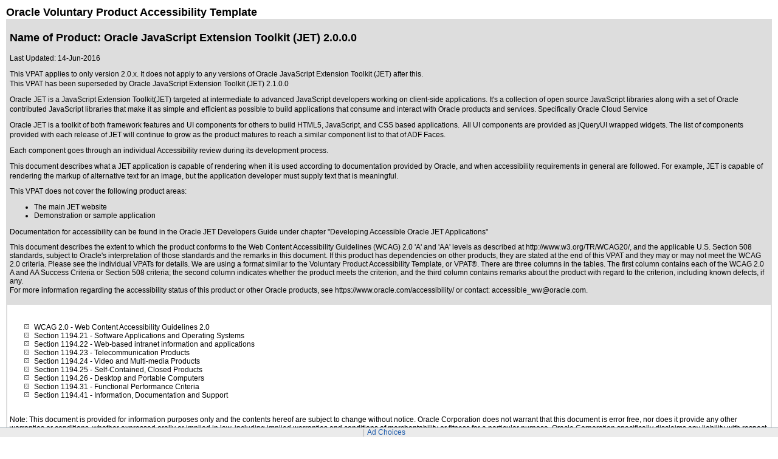

--- FILE ---
content_type: text/html
request_url: https://docs.oracle.com/en/corporate/accessibility/templates/t2-5681.html
body_size: 16898
content:




<!-- BEGIN:  oVPAT_C/Display -->






<!DOCTYPE html>

<html lang="en-US" class="no-js"><head>
<title>VPAT - t2-5681</title>
<!--DTM/Launch embed code - Header -->
<script src="//assets.adobedtm.com/6f37a0dc9cdbe818dc4979828b58b88e3f060ea4/satelliteLib-e598c5b61e39a10b402e048e87dd27b0f1cd2d4c.js"></script>


                              <script>window.ohcglobal || document.write('<script src="/en/dcommon/js/global.js">\x3C/script>')</script></head>
<body>
<div>
<div align="center"><link href="https://www.oracle.com/asset/web/css/ocom.css" rel="stylesheet" type="text/css" /> <div align="left"><div align="center"><div align="left"><div id="topofpage"><table width="100%" border="0" cellpadding="0" cellspacing="0"> <tbody><tr> <td valign="middle"><span class="topstoryhead"><a name="topofpage">Oracle Voluntary Product Accessibility Template</a></span></td> </tr> </tbody></table></div> <div><table width="100%" cellspacing="0" cellpadding="4" bordercolor="#dddddd" border="1" summary="" name="Introduction"> <tbody><tr valign="top" bgcolor="#dddddd"><td><h1 class="topstoryhead">Name of Product: Oracle JavaScript Extension Toolkit (JET) 2.0.0.0</h1> <p><span class="boldboldcopy">Last Updated:</span> <span class="boldcopy">14-Jun-2016</span></p> <p><span class="bodycopy">This VPAT applies to only version 2.0.x. It does not apply to any versions of Oracle JavaScript Extension Toolkit (JET) after this.<br /> </span> <span class="bodycopy"> This VPAT has been superseded by <a class="bodylink" href="t2-6071.html">Oracle JavaScript Extension Toolkit (JET) 2.1.0.0</a></span></p> <div class="bodycopy "><p>Oracle JET is a JavaScript Extension Toolkit(JET) targeted at intermediate to advanced JavaScript developers working on client-side applications. It's a collection of open source JavaScript libraries along with a set of Oracle contributed JavaScript libraries that make it as simple and efficient as possible to build applications that consume and interact with Oracle products and services. Specifically Oracle Cloud Service</p> <p>Oracle JET is a toolkit of both framework features and UI components for others to build HTML5, JavaScript, and CSS based applications. &nbsp;All UI components are provided as jQueryUI wrapped widgets. The list of components provided with each release of JET will continue to grow as the product matures to reach a similar component list to that of ADF Faces.</p> <p>Each component goes through an individual Accessibility review during its development process.&nbsp;</p> <p>This document describes what a JET application is capable of rendering when it is used according to documentation provided by Oracle, and when accessibility requirements in general are followed. For example, JET is capable of rendering the markup of alternative text for an image, but the application developer must supply text that is meaningful.</p></div> <div class="bodycopy ">This VPAT does not cover the following product areas:<br /><ul> <li>The main JET website</li> <li>Demonstration or sample application</li> </ul></div> <div class="bodycopy "><p>Documentation for accessibility can be found in the Oracle JET Developers Guide under chapter &quot;Developing Accessible Oracle JET Applications&quot;</p></div> <div>This document describes the extent to which the product conforms to the Web Content Accessibility Guidelines (WCAG) 2.0 'A' and 'AA' levels as described at <a href="http://www.w3.org/TR/WCAG20/">http://www.w3.org/TR/WCAG20/</a>, and the applicable <a class="resultspagelink" href="http://www.section508.gov/"> U.S. Section 508 standards</a>, subject to <a href="https://www.oracle.com/corporate/accessibility/templates/oracle-accessibility-program-173235.html">Oracle's interpretation of those standards</a> and the remarks in this document. If this product has dependencies on other products, they are stated at the end of this VPAT and they may or may not meet the WCAG 2.0 criteria. Please see the individual VPATs for details. We are using a format similar to the <a href="http://www.itic.org/policy/accessibility/">Voluntary Product Accessibility Template, or VPAT&reg;</a>. There are three columns in the tables. The first column contains each of the WCAG 2.0 A and AA Success Criteria or Section 508 criteria; the second column indicates whether the product meets the criterion, and the third column contains remarks about the product with regard to the criterion, including known defects, if any. <p><span class="bodycopy">For more information regarding the accessibility status of this product or other Oracle products, see <a href="https://www.oracle.com/accessibility/" class="bodylink">https://www.oracle.com/accessibility/</a> or contact: <a href="mailto:%20accessible_ww@oracle.com" class="bodylink">accessible_ww@oracle.com</a>.</span></p></div></td> </tr> <tr> <td valign="top" align="left" colspan="2"><p class="bodycopy">&nbsp;</p> <ul> <li style="list-style-image: url(&quot;https://www.oracle.com/a/ocom/img/079804.gif&quot;);"><a class="bodylink" href="#sWCAG"> WCAG 2.0</a> - Web Content Accessibility Guidelines 2.0</li> <li style="list-style-image: url(&quot;https://www.oracle.com/a/ocom/img/079804.gif&quot;);"><a class="bodylink" href="#s1194.21"> Section 1194.21</a> - Software Applications and Operating Systems</li> <li style="list-style-image: url(&quot;https://www.oracle.com/a/ocom/img/079804.gif&quot;);"><a class="bodylink" href="#s1194.22">Section 1194.22</a> - Web-based intranet information and applications</li> <li style="list-style-image: url(&quot;https://www.oracle.com/a/ocom/img/079804.gif&quot;);"><a class="bodylink" href="#s1194.23">Section 1194.23</a> - Telecommunication Products</li> <li style="list-style-image: url(&quot;https://www.oracle.com/a/ocom/img/079804.gif&quot;);"><a class="bodylink" href="#s1194.24">Section 1194.24</a> - Video and Multi-media Products</li> <li style="list-style-image: url(&quot;https://www.oracle.com/a/ocom/img/079804.gif&quot;);"><a class="bodylink" href="#s1194.25">Section 1194.25</a> - Self-Contained, Closed Products</li> <li style="list-style-image: url(&quot;https://www.oracle.com/a/ocom/img/079804.gif&quot;);"><a class="bodylink" href="#s1194.26">Section 1194.26</a> - Desktop and Portable Computers</li> <li style="list-style-image: url(&quot;https://www.oracle.com/a/ocom/img/079804.gif&quot;);"><a class="bodylink" href="#s1194.31">Section 1194.31</a> - Functional Performance Criteria</li> <li style="list-style-image: url(&quot;https://www.oracle.com/a/ocom/img/079804.gif&quot;);"><a class="bodylink" href="#s1194.41">Section 1194.41</a> - Information, Documentation and Support</li> </ul> <br />Note: This document is provided for information purposes only and the contents hereof are subject to change without notice. Oracle Corporation does not warrant that this document is error free, nor does it provide any other warranties or conditions, whether expressed orally or implied in law, including implied warranties and conditions of merchantability or fitness for a particular purpose. Oracle Corporation specifically disclaims any liability with respect to this document and no contractual obligations are formed either directly or indirectly by this document. Oracle further makes no representation concerning the ability of assistive technologies or other products to interoperate with Oracle products. This document addresses the named product(s) only and not prerequisite products for which Oracle supplies restricted use licenses.</td></tr> </tbody></table> <br /> <table cellspacing="0" cellpadding="4" bordercolor="#dddddd" border="1"> <caption class="parahead1" style="text-align:left;"><h3><em><a name="sWCAG"></a>Section WCAG Web Content Accessibility Guidelines</em></h3> </caption> <tbody><tr valign="top" align="left"> <th scope="col" class="boldbodycopy" bgcolor="#eeeeee" width="583"><div align="center">Criteria</div></th> <th scope="col" class="boldbodycopy" bgcolor="#eeeeee" width="190"><div align="center">Supporting Features</div></th><th scope="col" class="boldbodycopy" abbr="Remarks" bgcolor="#eeeeee" width="183"><div align="center">Remarks (e.g., definition, equivalent facilitation, scope of support provided)</div></th> </tr> <tr> <td width="583" scope="row"><strong>1.1.1 Non-text Content: </strong>All non-text content that is presented to the user has a text alternative that serves the equivalent purpose, except for the situations listed below. (Level A) <ul> <li><strong>Controls, Input: </strong>If non-text content is a control or accepts user input, then it has a name that describes its purpose. (Refer to Guideline 4.1 for additional requirements for controls and content that accepts user input.)</li> <li><strong>Time-Based Media: </strong>If non-text content is time-based media, then text alternatives at least provide descriptive identification of the non-text content. (Refer to Guideline 1.2 for additional requirements for media.)</li> <li><strong>Test: </strong>If non-text content is a test or exercise that would be invalid if presented in text, then text alternatives at least provide descriptive identification of the non-text content.</li> <li><strong>Sensory:</strong> If non-text content is primarily intended to create a specific sensory experience, then text alternatives at least provide descriptive identification of the non-text content.</li> <li><strong>CAPTCHA:</strong> If the purpose of non-text content is to confirm that content is being accessed by a person rather than a computer, then text alternatives that identify and describe the purpose of the non-text content are provided, and alternative forms of CAPTCHA using output modes for different types of sensory perception are provided to accommodate different disabilities.</li> <li><strong>Decoration, Formatting, Invisible:</strong> If non-text content is pure decoration, is used only for visual formatting, or is not presented to users, then it is implemented in a way that it can be ignored by assistive technology.</li> </ul></td> <td width="190">Product has been developed to conform to this standard subject to the remarks on the right.</td> <td width="183">The product was tested for: <ul> <li>Images that convey information have meaningful alternative text using ALT</li> <li>Images that are decorative are marked up using ALT=&rdquo;&rdquo; or CSS background images</li> <li>Controls have an associated name</li> <li>Non-text characters are not used or have meaningful alternative text</li> <li>CAPTCHAs are not used</li> </ul> &nbsp; The Data Visualization components are SVG base and use the WAI-ARIA application role instead of HTML elements. &nbsp; In the case of the Data Visualization components: &nbsp; The product was tested for: <ul> <li>Descriptive text about the content of the SVG element is provided via WAI-ARIA aria-label property in HTML code</li> <li>SVG sub elements that correspond to navigable data items within a component use of the WAI-ARIA img role</li> <li>Description of the structure of the component is provided via WAI-ARIA aria-label property in HTML code</li> </ul></td> </tr> <tr> <td width="583" scope="row"><strong class="sc-handle">1.2.1 Audio-only and Video-only (Prerecorded):</strong> For prerecorded audio-only and prerecorded video-only media, the following are true, except when the audio or video is a media alternative for text and is clearly labeled as such: (Level A) <ul><li><p><strong class="sc-handle">Prerecorded Audio-only: </strong>An alternative for time-based media is provided that presents equivalent information for prerecorded audio-only content.</p></li><li><p><strong class="sc-handle">Prerecorded Video-only: </strong>Either an alternative for time-based media or an audio track is provided that presents equivalent information for prerecorded video-only content.</p></li></ul></td> <td width="190">Product has been developed to conform to this standard subject to the remarks on the right.</td> <td width="183"><p>The product was tested for:</p> <ul> <li>No Pre-recorded audio-only or video-only content is being used</li> </ul></td> </tr> <tr> <td width="583" scope="row"><strong>1.2.2 Captions (Prerecorded):</strong> Captions are provided for all prerecorded audio content in synchronized media, except when the media is a media alternative for text and is clearly labeled as such. (Level A)</td> <td width="190">Product has been developed to conform to this standard subject to the remarks on the right.</td> <td width="183"><p>The product was tested for:</p> <ul> <li>No Pre-recorded video content is being used</li> </ul></td> </tr> <tr> <td width="583" scope="row"><strong>1.2.3 Audio Description or Media Alternative (Prerecorded): </strong>An alternative for time-based media or audio description of the prerecorded video content is provided for synchronized media, except when the media is a media alternative for text and is clearly labeled as such. (Level A)</td> <td width="190">Product has been developed to conform to this standard subject to the remarks on the right.</td> <td width="183"><p>The product was tested for:</p> <ul> <li>No pre-recorded video is being used</li> </ul></td> </tr> <tr> <td width="583" scope="row"><strong>1.2.4 Captions (Live):</strong> Captions are provided for all live audio content in synchronized media. (Level AA)</td> <td width="190">Product has been developed to conform to this standard subject to the remarks on the right.</td> <td width="183"><p>The product was tested for:</p> <ul> <li>No live audio content in video is being used</li> </ul></td> </tr> <tr> <td width="583" scope="row"><strong>1.2.5 Audio Description (Prerecorded):</strong> Audio description is provided for all prerecorded video content in synchronized media. (Level AA)</td> <td width="190">Product has been developed to conform to this standard subject to the remarks on the right.</td> <td width="183"><p>The product was tested for:</p> <ul> <li>No pre-recorded video is being used</li> </ul></td> </tr> <tr> <td width="583" scope="row"><strong>1.3.1 Info and Relationships:</strong> Information, structure, and relationships conveyed through presentation can be programmatically determined or are available in text. (Level A)</td> <td width="190">Product has been developed to conform to this standard subject to the remarks on the right.</td> <td width="183">The product was tested for: <ul> <li>User interface component labels are associated with the fields they are labeling</li> <li>Headings are encoded with HTML heading tags</li> <li>List markup is used for marking up lists</li> <li>Table markup is used for marking up data tables, including row and column headers and table captions/summaries where appropriate</li> <li>Layout tables use appropriate markup</li> <li>Style sheets are used only to change the layout and presentation on the screen</li> <li>info and relationship information is provided via wai-aria attributes in HTML code</li> </ul> <p>The ojDataGrid and Data Visualization components use the WAI-ARIA application role instead of HTML table or other HTML elements.</p> <p>In the case of the ojDataGrid component:</p> <p>The product was tested for:</p> <ul> <li>Descriptive text about the content of the data grid is provided via WAI-ARIA aria-label property in HTML code</li> <li>Description of the structure of the data grid is provided via WAI-ARIA aria-describedby property in HTML code</li> <li>Row and column headers are identified via WAI-ARIA aria-labelledby property in HTML code</li> <li>Data cells are associated with the appropriate headers via WAI-ARIA aria-labelledby property in HTML code</li> <li>Description about the action performed on the data grid is provided via WAI-ARIA status role and alert role in the HTML code</li> </ul> <p>In the case of the Data Visualization components:</p> <p>The product was tested for:</p> <ul> <li>Descriptive text about the content of the SVG element is provided via WAI-ARIA aria-label property in HTML code</li> <li>SVG sub elements that correspond to navigable data items within a component use of the WAI-ARIA img role</li> <li>Description of the structure of the component is provided via WAI-ARIA aria-label property in HTML code</li> </ul> <p>BUG 21784789: Tables in product documentation are missing row headers.</p></td> </tr> <tr> <td width="583" scope="row"><strong>1.3.2 Meaningful Sequence:</strong> When the sequence in which content is presented affects its meaning, a correct reading sequence can be programmatically determined. (Level A)</td> <td width="190">Product has been developed to conform to this standard subject to the remarks on the right.</td> <td width="183"><p>The product was tested for:</p> <ul> <li>The sequence of elements in the DOM matches a logical reading sequence</li> </ul></td> </tr> <tr> <td width="583" scope="row"><strong>1.3.3 Sensory Characteristics:</strong> Instructions provided for understanding and operating content do not rely solely on sensory characteristics of components such as shape, size, visual location, orientation, or sound. (Level A)<br /> <em>Note:</em> For requirements related to color, refer to Guideline 1.4.</td> <td width="190">Product has been developed to conform to this standard subject to the remarks on the right.</td> <td width="183">The product was tested for: <ul> <li>Instructions provided do not refer to things solely based on their sensory characteristics such as shape, size, visual location, orientation, color, or sound</li> <li>Instructions provided which refer to graphics included a reference to the text alternative of the graphic</li> </ul></td> </tr> <tr> <td width="583" scope="row"><strong>1.4.1 Use of Color:</strong> Color is not used as the only visual means of conveying information, indicating an action, prompting a response, or distinguishing a visual element. (Level A)<br /> <em>Note:</em> This success criterion addresses color perception specifically. Other forms of perception are covered in Guideline 1.3 including programmatic access to color and other visual presentation coding.</td> <td width="190">Product has been developed to conform to this standard subject to the remarks on the right.</td> <td width="183">The product was tested for: <ul> <li>Information conveyed by color is available in alternative formats, such as shape, text, font weight</li> <li>Information conveyed by color has a contrast ratio of at least 3:1</li> </ul> &nbsp;</td> </tr> <tr> <td width="583" scope="row"><strong>1.4.2 Audio Control:</strong> If any audio on a Web page plays automatically for more than 3 seconds, either a mechanism is available to pause or stop the audio, or a mechanism is available to control audio volume independently from the overall system volume level. (Level A)<br /> <em>Note:</em> Since any content that does not meet this success criterion can interfere with a user's ability to use the whole page, all content on the Web page (whether or not it is used to meet other success criteria) must meet this success criterion. See Conformance Requirement 5: Non-Interference.</td> <td width="190">Product has been developed to conform to this standard subject to the remarks on the right.</td> <td width="183"><p>The product was tested for:</p> <ul> <li>No automatically playing audio is used</li> </ul></td> </tr> <tr> <td width="583" scope="row"><strong>1.4.3 Contrast (Minimum):</strong> The visual presentation of text and images of text has a contrast ratio of at least 4.5:1, except for the following: (Level AA)<br /> <ul> <li><strong>Large Text:</strong> Large-scale text and images of large-scale text have a contrast ratio of at least 3:1;</li> <li><strong>Incidental:</strong> Text or images of text that are part of an inactive user interface component, that are pure decoration, that are not visible to anyone, or that are part of a picture that contains significant other visual content, have no contrast requirement.</li> <li><strong>Logotypes:</strong> Text that is part of a logo or brand name has no minimum contrast requirement.</li> </ul></td> <td width="190">Product has been developed to conform to this standard subject to the remarks on the right.</td> <td width="183">The product was tested for: <ul> <li>Large-scale text and images of large-scale text have a contrast ratio of at least 3:1</li> <li>Other text and images of text have a contrast ratio of at least 4.5:1</li> </ul></td> </tr> <tr> <td width="583" scope="row"><strong>1.4.4 Resize text:</strong> Except for captions and images of text, text can be resized without assistive technology up to 200 percent without loss of content or functionality. (Level AA)</td> <td width="190">Product has been developed to conform to this standard subject to the remarks on the right.</td> <td width="183">The product was tested for: <ul> <li>Text can be resized up to 200% without loss of content or functionality</li> </ul> &nbsp;</td> </tr> <tr> <td width="583" scope="row"><strong>1.4.5 Images of Text:</strong> If the technologies being used can achieve the visual presentation, text is used to convey information rather than images of text except for the following: (Level AA) <ul> <li><strong>Customizable:</strong> The image of text can be visually customized to the user's requirements;</li> <li><strong>Essential:</strong> A particular presentation of text is essential to the information being conveyed.</li> </ul> <em>Note:</em> Logotypes (text that is part of a logo or brand name) are considered essential.</td> <td width="190">Product has been developed to conform to this standard subject to the remarks on the right.</td> <td width="183">The product was tested for: <ul> <li>Images of text are only used when the technology can't create the desired visual presentation, the image can be customized or the particular image is essential</li> <li>Images of text are not used</li> </ul></td> </tr> <tr> <td width="583" scope="row"><strong>2.1.1 Keyboard:</strong> All functionality of the content is operable through a keyboard interface without requiring specific timings for individual keystrokes, except where the underlying function requires input that depends on the path of the user's movement and not just the endpoints. (Level A)<br /> <em>Note 1:</em> This exception relates to the underlying function, not the input technique. For example, if using handwriting to enter text, the input technique (handwriting) requires path-dependent input but the underlying function (text input) does not. <br /> <em>Note 2:</em> This does not forbid and should not discourage providing mouse input or other input methods in addition to keyboard operation.</td> <td width="190">Product has been developed to conform to this standard subject to the remarks on the right.</td> <td width="183"><p>The product was tested for:</p> <ul> <li>Ability to perform functions from the keyboard only, and without requiring specific timings for individual keystrokes</li> <li>Proper operation of unique keystrokes and access keys, including those listed in the product documentation</li> <li>The ability to use the product with OS keyboard aids: StickyKeys and FilterKeys (feature names may be different on different platforms)</li> </ul></td> </tr> <tr> <td width="583" scope="row"><strong>2.1.2 No Keyboard Trap:</strong> If keyboard focus can be moved to a component of the page using a keyboard interface, then focus can be moved away from that component using only a keyboard interface, and, if it requires more than unmodified arrow or tab keys or other standard exit methods, the user is advised of the method for moving focus away. (Level A)<br /> <em>Note:</em> Since any content that does not meet this success criterion can interfere with a user's ability to use the whole page, all content on the Web page (whether it is used to meet other success criteria or not) must meet this success criterion. See Conformance Requirement 5: Non-Interference.</td> <td width="190">Product has been developed to conform to this standard subject to the remarks on the right.</td> <td width="183"><p>The product was tested for:</p> <ul> <li>Movement of focus through each control only using the keyboard, with no &quot;keyboard trap&quot; that prevents focus from moving away from any control</li> </ul></td> </tr> <tr> <td width="583" scope="row"><strong>2.2.1 Timing Adjustable:</strong> For each time limit that is set by the content, at least one of the following is true: (Level A)<br /> <ul> <li><strong>Turn off:</strong> The user is allowed to turn off the time limit before encountering it; or</li> <li><strong>Adjust:</strong> The user is allowed to adjust the time limit before encountering it over a wide range that is at least ten times the length of the default setting; or</li> <li><strong>Extend:</strong> The user is warned before time expires and given at least 20 seconds to extend the time limit with a simple action (for example, &quot;press the space bar&quot;), and the user is allowed to extend the time limit at least ten times; or</li> <li><strong>Real-time Exception:</strong> The time limit is a required part of a real-time event (for example, an auction), and no alternative to the time limit is possible; or</li> <li><strong>Essential Exception:</strong> The time limit is essential and extending it would invalidate the activity; or</li> <li><strong>20 Hour Exception:</strong> The time limit is longer than 20 hours.</li> </ul> <em>Note:</em> This success criterion helps ensure that users can complete tasks without unexpected changes in content or context that are a result of a time limit. This success criterion should be considered in conjunction with Success Criterion 3.2.1, which puts limits on changes of content or context as a result of user action.</td> <td width="190">Product has been developed to conform to this standard subject to the remarks on the right.</td> <td width="183"><p>The product was tested for:</p> <ul> <li>Time limits are not used</li> </ul> <p>&nbsp;</p></td> </tr> <tr> <td width="583" scope="row"><strong>2.2.2 Pause, Stop, Hide:</strong> For moving, blinking, scrolling, or auto-updating information, all of the following are true: (Level A)<br /> <ul> <li><strong>Moving, blinking, scrolling:</strong> For any moving, blinking or scrolling information that (1) starts automatically, (2) lasts more than five seconds, and (3) is presented in parallel with other content, there is a mechanism for the user to pause, stop, or hide it unless the movement, blinking, or scrolling is part of an activity where it is essential; and</li> <li><strong>Auto-updating:</strong> For any auto-updating information that (1) starts automatically and (2) is presented in parallel with other content, there is a mechanism for the user to pause, stop, or hide it or to control the frequency of the update unless the auto-updating is part of an activity where it is essential.</li> </ul> <em>Note 1:</em> For requirements related to flickering or flashing content, refer to Guideline 2.3. <br /> <em>Note 2:</em> Since any content that does not meet this success criterion can interfere with a user's ability to use the whole page, all content on the Web page (whether it is used to meet other success criteria or not) must meet this success criterion. See Conformance Requirement 5: Non-Interference. <br /> <em>Note 3:</em> Content that is updated periodically by software or that is streamed to the user agent is not required to preserve or present information that is generated or received between the initiation of the pause and resuming presentation, as this may not be technically possible, and in many situations could be misleading to do so. <br /> <em>Note 4:</em> An animation that occurs as part of a preload phase or similar situation can be considered essential if interaction cannot occur during that phase for all users and if not indicating progress could confuse users or cause them to think that content was frozen or broken.</td> <td width="190">Product has been developed to conform to this standard subject to the remarks on the right.</td> <td width="183">The product was tested for: <ul> <li>There is no moving, blinking or scrolling content</li> </ul></td> </tr> <tr> <td width="583" scope="row"><strong>2.3.1 Three Flashes or Below Threshold:</strong> Web pages do not contain anything that flashes more than three times in any one second period, or the flash is below the general flash and red flash thresholds. (Level A)<br /> <em>Note:</em> Since any content that does not meet this success criterion can interfere with a user's ability to use the whole page, all content on the Web page (whether it is used to meet other success criteria or not) must meet this success criterion. See Conformance Requirement 5: Non-Interference.</td> <td width="190">Product has been developed to conform to this standard subject to the remarks on the right.</td> <td width="183">The product was tested for: <ul> <li>No portion of the screen flickers or flashes with a frequency between 2 Hz and 55 Hz</li> </ul></td> </tr> <tr> <td width="583" scope="row"><strong>2.4.1 Bypass Blocks:</strong> A mechanism is available to bypass blocks of content that are repeated on multiple Web pages. (Level A)</td> <td width="190">Product has been developed to conform to this standard subject to the remarks on the right.</td> <td width="183"><p>This framework does not provide complete web pages, therefore this guideline does not apply.</p> <p>Bug 23520655 - Missing mechanism to skip repetitive header blocks on multiple Web pages in product documentation.</p></td> </tr> <tr> <td width="583" scope="row"><strong>2.4.2 Page Titled:</strong> Web pages have titles that describe topic or purpose. (Level A)</td> <td width="190">Product has been developed to conform to this standard subject to the remarks on the right.</td> <td width="183"><p>This framework does not provide complete web pages, therefore this guideline does not apply.</p></td> </tr> <tr> <td width="583" scope="row"><strong>2.4.3 Focus Order:</strong> If a Web page can be navigated sequentially and the navigation sequences affect meaning or operation, focusable components receive focus in an order that preserves meaning and operability. (Level A)</td> <td width="190">Product has been developed to conform to this standard subject to the remarks on the right.</td> <td width="183"><p>This framework does not provide complete web pages. However for the individual components provided by the framework that have flow,</p> <p>The product was tested for:</p> <ul> <li>Logical movement through the focusable components using only the keyboard, in an order that follows a meaningful sequence</li> </ul></td> </tr> <tr> <td width="583" scope="row"><strong>2.4.4 Link Purpose (In Context):</strong> The purpose of each link can be determined from the link text alone or from the link text together with its programmatically determined link context, except where the purpose of the link would be ambiguous to users in general. (Level A)</td> <td width="190">Product has been developed to conform to this standard subject to the remarks on the right.</td> <td width="183">The product was tested for: <ul> <li>The text of links and their surrounding paragraph, list, table cell (with marked up table headers), or preceding heading is sufficient to describe their purpose</li> </ul></td> </tr> <tr> <td width="583" scope="row"><strong>2.4.5 Multiple Ways:</strong> More than one way is available to locate a Web page within a set of Web pages except where the Web Page is the result of, or a step in, a process. (Level AA)</td> <td width="190">Product has been developed to conform to this standard subject to the remarks on the right.</td> <td width="183"><p>Framework does not provide complete web pages, therefore this guideline does not apply.</p></td> </tr> <tr> <td width="583" scope="row"><strong>2.4.6 Headings and Labels:</strong> Headings and labels describe topic or purpose. (Level AA)</td> <td width="190">Product has been developed to conform to this standard subject to the remarks on the right.</td> <td width="183">The product was tested for: <ul> <li>Headers describe the topic or purpose of the content below them</li> <li>Labels describe the purpose of the associated field</li> </ul> <p>&nbsp;</p></td> </tr> <tr> <td width="583" scope="row"><strong>2.4.7 Focus Visible:</strong> Any keyboard operable user interface has a mode of operation where the keyboard focus indicator is visible. (Level AA)</td> <td width="190">Product has been developed to conform to this standard subject to the remarks on the right.</td> <td width="183">The product was tested for: <ul> <li>Visual indication of the location of the focus</li> </ul></td> </tr> <tr> <td width="583" scope="row"><strong>3.1.1 Language of Page:</strong> The default human language of each Web page can be programmatically determined. (Level A)</td> <td width="190">Product has been developed to conform to this standard subject to the remarks on the right.</td> <td width="183">Framework does not provide complete web pages, however the individual components provided by the framework were tested to meet this guideline. &nbsp; The product was tested for: <ul> <li>Properly set&nbsp;<strong>lang</strong>&nbsp;attribute for each page</li> </ul></td> </tr> <tr> <td width="583" scope="row"><strong>3.1.2 Language of Parts:</strong> The human language of each passage or phrase in the content can be programmatically determined except for proper names, technical terms, words of indeterminate language, and words or phrases that have become part of the vernacular of the immediately surrounding text. (Level AA)</td> <td width="190">Product has been developed to conform to this standard subject to the remarks on the right.</td> <td width="183">The product was tested for: <ul> <li>Proper use of&nbsp;<strong>lang</strong>&nbsp;attribute for text passages that are in a different language than that of the page</li> </ul></td> </tr> <tr> <td width="583" scope="row"><strong>3.2.1 On Focus:</strong> When any component receives focus, it does not initiate a change of context. (Level A)</td> <td width="190">Product has been developed to conform to this standard subject to the remarks on the right.</td> <td width="183">The product was tested for: <ul> <li>When an element receives focus, it does not result in a substantial change to the page, an additional change of keyboard focus, or the spawning of a pop-up window</li> </ul></td> </tr> <tr> <td width="583" scope="row"><strong>3.2.2 On Input:</strong> Changing the setting of any user interface component does not automatically cause a change of context unless the user has been advised of the behavior before using the component. (Level A)</td> <td width="190">Product has been developed to conform to this standard subject to the remarks on the right.</td> <td width="183">The product was tested for: <ul> <li>In circumstances where changing the value of the components causes a substantial change to the page, an additional change of keyboard focus, or the spawning of a pop-up window, warning is given prior to the user interacting with those user-interface components</li> </ul></td> </tr> <tr> <td width="583" scope="row"><strong>3.2.3 Consistent Navigation:</strong> Navigational mechanisms that are repeated on multiple Web pages within a set of Web pages occur in the same relative order each time they are repeated, unless a change is initiated by the user. (Level AA)</td> <td width="190">Product has been developed to conform to this standard subject to the remarks on the right.</td> <td width="183">Framework does not provide complete web pages, therefore this guideline does not apply.</td> </tr> <tr> <td width="583" scope="row"><strong>3.2.4 Consistent Identification:</strong> Components that have the same functionality within a set of Web pages are identified consistently. (Level AA)</td> <td width="190">Product has been developed to conform to this standard subject to the remarks on the right.</td> <td width="183">The product was tested for: <ul> <li>Images and controls are used and identified consistently throughout the product</li> </ul></td> </tr> <tr> <td width="583" scope="row"><strong>3.3.1 Error Identification:</strong> If an input error is automatically detected, the item that is in error is identified and the error is described to the user in text. (Level A)</td> <td width="190">Product has been developed to conform to this standard subject to the remarks on the right.</td> <td width="183">The product was tested for: <ul> <li>When input errors are detected, they are described to the user in text, including identifying the item where the error occurred</li> </ul></td> </tr> <tr> <td width="583" scope="row"><strong>3.3.2 Labels or Instructions:</strong> Labels or instructions are provided when content requires user input. (Level A)</td> <td width="190">Product has been developed to conform to this standard subject to the remarks on the right.</td> <td width="183">The product was tested for: <ul> <li>Labels or instructions are provided when the product requires user input</li> </ul></td> </tr> <tr> <td width="583" scope="row"><strong>3.3.3 Error Suggestion:</strong> If an input error is automatically detected and suggestions for correction are known, then the suggestions are provided to the user, unless it would jeopardize the security or purpose of the content. (Level AA)</td> <td width="190">Product has been developed to conform to this standard subject to the remarks on the right.</td> <td width="183">The product was tested for: <ul> <li>Where suggestions for fixing an input error are known, they are provided to the user</li> </ul></td> </tr> <tr> <td width="583" scope="row"><strong>3.3.4 Error Prevention (Legal, Financial, Data):</strong> For Web pages that cause legal commitments or financial transactions for the user to occur, that modify or delete user-controllable data in data storage systems, or that submit user test responses, at least one of the following is true: (Level AA)<br /> <ol> <li><strong>Reversible:</strong> Submissions are reversible.</li> <li><strong>Checked:</strong> Data entered by the user is checked for input errors and the user is provided an opportunity to correct them.</li> <li><strong>Confirmed:</strong> A mechanism is available for reviewing, confirming, and correcting information before finalizing the submission.</li> </ol></td> <td width="190">Product has been developed to conform to this standard subject to the remarks on the right.</td> <td width="183">The product was tested for: <ul> <li>Data can be reviewed, corrected, and confirmed by the user before they are finalized</li> </ul></td> </tr> <tr> <td width="583" scope="row"><strong>4.1.1 Parsing:</strong> In content implemented using markup languages, elements have complete start and end tags, elements are nested according to their specifications, elements do not contain duplicate attributes, and any IDs are unique, except where the specifications allow these features. (Level A)<br /> <em>Note:</em> Start and end tags that are missing a critical character in their formation, such as a closing angle bracket or a mismatched attribute value quotation mark are not complete.</td> <td width="190">Product has been developed to conform to this standard subject to the remarks on the right.</td> <td width="183">The product was tested for: <ul> <li>Elements in HTML content have complete start and end tags, are properly nested, do not contain duplicate attributes, and have unique IDs</li> <li>HTML code validates to the HTML specification</li> </ul></td> </tr> <tr> <td width="583" scope="row"><strong>4.1.2 Name, Role, Value:</strong> For all user interface components (including but not limited to: form elements, links and components generated by scripts), the name and role can be programmatically determined; states, properties, and values that can be set by the user can be programmatically set; and notification of changes to these items is available to user agents, including assistive technologies. (Level A)<br /> <em>Note:</em> This success criterion is primarily for Web authors who develop or script their own user interface components. For example, standard HTML controls already meet this success criterion when used according to specification.</td> <td width="190">Product has been developed to conform to this standard subject to the remarks on the right.</td> <td width="183">The product was tested for: <ul> <li>HTML controls have a programmatically associated name, derived from the appropriate HTML elements and attributes including LABEL, TITLE, SUMMARY, CAPTION, etc.</li> <li>Additional state information is programmatically exposed for HTML controls, such as whether a field is &lsquo;required&rsquo;.</li> <li>Custom controls have appropriate roles specified using the role attribute</li> <li>Custom controls have appropriate state and property information conveyed using the relevant WAI-ARIA or HTML5 attributes</li> <li>Custom controls have a meaningful programatically exposed name</li> </ul></td> </tr> </tbody></table> <p><a class="bodylink" href="#topofpage">back to top</a><br />&nbsp;</p> <table cellspacing="0" cellpadding="4" bordercolor="#dddddd" border="1"> <caption class="parahead1" style="text-align:left;"><h3><em><a name="s1194.21"></a>Section 1194.21 Software Applications and Operating Systems</em></h3> </caption> <tbody><tr valign="top" align="left"> <th scope="col" class="boldbodycopy" bgcolor="#eeeeee" width="583"><div align="center">Criteria</div></th> <th scope="col" class="boldbodycopy" bgcolor="#eeeeee" width="190"><div align="center">Supporting Features</div></th><th scope="col" class="boldbodycopy" abbr="Remarks" bgcolor="#eeeeee" width="183"><div align="center">Remarks (e.g., definition, equivalent facilitation, scope of support provided)</div></th> </tr> <tr> <td width="583" scope="row"><a name="q2101"></a><strong>1194.21(a)</strong> When software is designed to run on a system that has a keyboard, product functions shall be executable from a keyboard where the function itself or the result of performing a function can be discerned textually.</td> <td width="190">Product has been developed to conform to this standard subject to the remarks on the right.</td> <td width="183"><p>The product was tested for:</p> <ul> <li>Ability to perform functions from the keyboard only, and without requiring specific timings for individual keystrokes</li> <li>Proper operation of unique keystrokes and access keys, including those listed in the product documentation</li> <li>The ability to use the product with OS keyboard aids: StickyKeys and FilterKeys (feature names may be different on different platforms)</li> </ul></td> </tr> <tr> <td width="583" scope="row"><a name="q2102"></a><strong>1194.21(b)</strong> Applications shall not disrupt or disable activated features of other products that are identified as accessibility features, where those features are developed and documented according to industry standards. Applications also shall not disrupt or disable activated features of any operating system that are identified as accessibility features where the application programming interface for those accessibility features has been documented by the manufacturer of the operating system and is available to the product developer.</td> <td width="190">Product has been developed to conform to this standard subject to the remarks on the right.</td> <td width="183"><p>The product was tested for:</p> <ul> <li>Ability to perform functions from the keyboard only, and without requiring specific timings for individual keystrokes</li> <li>Proper operation of unique keystrokes and access keys, including those listed in the product documentation</li> <li>The ability to use the product with OS keyboard aids: StickyKeys and FilterKeys (feature names may be different on different platforms)</li> </ul></td> </tr> <tr> <td width="583" scope="row"><a name="q2103"></a><strong>1194.21(c)</strong> A well-defined on-screen indication of the current focus shall be provided that moves among interactive interface elements as the input focus changes. The focus shall be programmatically exposed so that assistive technology can track focus and focus changes.</td> <td width="190">Product has been developed to conform to this standard subject to the remarks on the right.</td> <td width="183">The product was tested for: <ul> <li>Visual indication of the location of the focus</li> <li>HTML controls have a programmatically associated name, derived from the appropriate HTML elements and attributes including LABEL, TITLE, SUMMARY, CAPTION, etc.</li> <li>Additional state information is programmatically exposed for HTML controls, such as whether a field is &lsquo;required&rsquo;.</li> <li>Custom controls have appropriate roles specified using the role attribute</li> <li>Custom controls have appropriate state and property information conveyed using the relevant WAI-ARIA or HTML5 attributes</li> <li>Custom controls have a meaningful programatically exposed name</li> </ul></td> </tr> <tr> <td width="583" scope="row"><a name="q2104"></a><strong>1194.21(d)</strong> Sufficient information about a user interface element including the identity, operation and state of the element shall be available to assistive technology. When an image represents a program element, the information conveyed by the image must also be available in text.</td> <td width="190">Product has been developed to conform to this standard subject to the remarks on the right.</td> <td width="183">The product was tested for: <ul> <li>HTML controls have a programmatically associated name, derived from the appropriate HTML elements and attributes including LABEL, TITLE, SUMMARY, CAPTION, etc.</li> <li>Additional state information is programmatically exposed for HTML controls, such as whether a field is &lsquo;required&rsquo;.</li> <li>Custom controls have appropriate roles specified using the role attribute</li> <li>Custom controls have appropriate state and property information conveyed using the relevant WAI-ARIA or HTML5 attributes</li> <li>Custom controls have a meaningful programmatically exposed name</li> <li>Images that convey information have meaningful alternative text using ALT</li> <li>Images that are decorative are marked up using ALT=&rdquo;&rdquo; or CSS background images</li> <li>Controls have an associated name</li> <li>Non-text characters are not used or have meaningful alternative text</li> <li>CAPTCHAs are not used</li> </ul> &nbsp; The Data Visualization components are SVG base and use the WAI-ARIA application role instead of HTML elements. &nbsp; In the case of the Data Visualization components: &nbsp; The product was tested for: <ul> <li>Descriptive text about the content of the SVG element is provided via WAI-ARIA aria-label property in HTML code</li> <li>SVG sub elements that correspond to navigable data items within a component use of the WAI-ARIA img role</li> <li>Description of the structure of the component is provided via WAI-ARIA aria-label property in HTML code</li> </ul></td> </tr> <tr> <td width="583" scope="row"><a name="q2105"></a><strong>1194.21(e)</strong> When bitmap images are used to identify controls, status indicators, or other programmatic elements, the meaning assigned to those images shall be consistent throughout an application's performance.</td> <td width="190">Product has been developed to conform to this standard subject to the remarks on the right.</td> <td width="183">The product was tested for: <ul> <li>Images and controls are used and identified consistently throughout the product</li> <li>Images that convey information have meaningful alternative text using ALT</li> <li>Images that are decorative are marked up using ALT=&rdquo;&rdquo; or CSS background images</li> <li>Controls have an associated name</li> <li>Non-text characters are not used or have meaningful alternative text</li> <li>CAPTCHAs are not used</li> </ul> &nbsp; The Data Visualization components are SVG base and use the WAI-ARIA application role instead of HTML elements. &nbsp; In the case of the Data Visualization components: &nbsp; The product was tested for: <ul> <li>Descriptive text about the content of the SVG element is provided via WAI-ARIA aria-label property in HTML code</li> <li>SVG sub elements that correspond to navigable data items within a component use of the WAI-ARIA img role</li> <li>Description of the structure of the component is provided via WAI-ARIA aria-label property in HTML code</li> </ul></td> </tr> <tr> <td width="583" scope="row"><a name="q2106"></a><strong>1194.21(f)</strong> Textual information shall be provided through operating system functions for displaying text. The minimum information that shall be made available is text content, text input caret location, and text attributes.</td> <td width="190">Product has been developed to conform to this standard subject to the remarks on the right.</td> <td width="183"><p>The product was tested for:</p> <ul> <li>Text information is provided based on the underlying OS environment.</li> </ul></td> </tr> <tr> <td width="583" scope="row"><a name="q2107"></a><strong>1194.21(g)</strong> Applications shall not override user selected contrast and color selections and other individual display attributes.</td> <td width="190">Product has been developed to conform to this standard subject to the remarks on the right.</td> <td width="183"><p>The product was tested for:</p> <ul> <li>Large-scale text and images of large-scale text have a contrast ratio of at least 3:1</li> <li>Other text and images of text have a contrast ratio of at least 4.5:1</li> </ul></td> </tr> <tr> <td width="583" scope="row"><a name="q2108"></a><strong>1194.21(h)</strong> When animation is displayed, the information shall be displayable in at least one non-animated presentation mode at the option of the user.</td> <td width="190">Product has been developed to conform to this standard subject to the remarks on the right.</td> <td width="183">The product was tested for: <ul> <li>There is no moving, blinking or scrolling content</li> </ul></td> </tr> <tr> <td width="583" scope="row"><a name="q2109"></a><strong>1194.21(i)</strong> Color coding shall not be used as the only means of conveying information, indicating an action, prompting a response, or distinguishing a visual element.</td> <td width="190">Product has been developed to conform to this standard subject to the remarks on the right.</td> <td width="183">The product was tested for: <ul> <li>Information conveyed by color is available in alternative formats, such as shape, text, font weight</li> <li>Information conveyed by color has a contrast ratio of at least 3:1</li> </ul></td> </tr> <tr> <td width="583" scope="row"><a name="q2110"></a><strong>1194.21(j)</strong> When a product permits a user to adjust color and contrast settings, a variety of color selections capable of producing a range of contrast levels shall be provided.</td> <td width="190">Product has been developed to conform to this standard subject to the remarks on the right.</td> <td width="183">The product was tested for: <ul> <li>Large-scale text and images of large-scale text have a contrast ratio of at least 3:1</li> <li>Other text and images of text have a contrast ratio of at least 4.5:1</li> </ul></td> </tr> <tr> <td width="583" scope="row"><a name="q2111"></a><strong>1194.21(k)</strong> Software shall not use flashing or blinking text, objects, or other elements having a flash or blink frequency greater than 2 Hz and lower than 55 Hz.</td> <td width="190">Product has been developed to conform to this standard subject to the remarks on the right.</td> <td width="183">The product was tested for: <ul> <li>No portion of the screen flickers or flashes with a frequency between 2 Hz and 55 Hz</li> </ul></td> </tr> <tr> <td width="583" scope="row"><a name="q2112"></a><strong>1194.21(l)</strong> When electronic forms are used, the form shall allow people using assistive technology to access the information, field elements, and functionality required for completion and submission of the form, including all directions and cues.</td> <td width="190">Product has been developed to conform to this standard subject to the remarks on the right.</td> <td width="183">The product was tested for: <ul> <li>Labels or instructions are provided when the product requires user input</li> <li>HTML controls have a programmatically associated name, derived from the appropriate HTML elements and attributes including LABEL, TITLE, SUMMARY, CAPTION, etc.</li> <li>Additional state information is programmatically exposed for HTML controls, such as whether a field is &lsquo;required&rsquo;.</li> <li>Custom controls have appropriate roles specified using the role attribute</li> <li>Custom controls have appropriate state and property information conveyed using the relevant WAI-ARIA or HTML5 attributes</li> <li>Custom controls have a meaningful programatically exposed name</li> </ul></td> </tr> </tbody></table> <p><a class="bodylink" href="#topofpage">back to top</a><br />&nbsp;</p> <table cellspacing="0" cellpadding="4" bordercolor="#dddddd" border="1"> <caption class="parahead1" style="text-align:left;"><h3><em><a name="s1194.22"></a>Section 1194.22 Web-based Internet Information and Applications</em></h3> </caption> <tbody><tr valign="top" align="left"> <th scope="col" class="boldbodycopy" bgcolor="#eeeeee" width="583"><div align="center">Criteria</div></th> <th scope="col" class="boldbodycopy" bgcolor="#eeeeee" width="190"><div align="center">Supporting Features</div></th><th scope="col" class="boldbodycopy" abbr="Remarks" bgcolor="#eeeeee" width="183"><div align="center">Remarks (e.g., definition, equivalent facilitation, scope of support provided)</div></th> </tr> <tr> <td width="583" scope="row"><a name="q2201"></a><strong>1194.22(a)</strong> A text equivalent for every non-text element shall be provided (e.g., via &quot;alt&quot;, &quot;longdesc&quot;, or in element content).</td> <td width="190">Product has been developed to conform to this standard subject to the remarks on the right.</td> <td width="183">The product was tested for: <ul> <li>Images that convey information have meaningful alternative text using ALT</li> <li>Images that are decorative are marked up using ALT=&rdquo;&rdquo; or CSS background images</li> <li>Controls have an associated name</li> <li>Non-text characters are not used or have meaningful alternative text</li> <li>CAPTCHAs are not used</li> </ul> <p>&nbsp;</p> The Data Visualization components are SVG base and use the WAI-ARIA application role instead of HTML elements. &nbsp; In the case of the Data Visualization components: &nbsp; The product was tested for: <ul> <li>Descriptive text about the content of the SVG element is provided via WAI-ARIA aria-label property in HTML code</li> <li>SVG sub elements that correspond to navigable data items within a component use of the WAI-ARIA img role</li> <li>Description of the structure of the component is provided via WAI-ARIA aria-label property in HTML code</li> </ul></td> </tr> <tr> <td width="583" scope="row"><a name="q2202"></a><strong>1194.22(b)</strong> Equivalent alternatives for any multimedia presentation shall be synchronized with the presentation.</td> <td width="190">Product has been developed to conform to this standard subject to the remarks on the right.</td> <td width="183">The product was tested for: <ul> <li>No Pre-recorded video content is being used</li> <li>No pre-recorded video is being used</li> </ul></td> </tr> <tr> <td width="583" scope="row"><a name="q2203"></a><strong>1194.22(c)</strong> Web pages shall be designed so that all information conveyed with color is also available without color, for example from context or markup.</td> <td width="190">Product has been developed to conform to this standard subject to the remarks on the right.</td> <td width="183">The product was tested for: <ul> <li>Information conveyed by color is available in alternative formats, such as shape, text, font weight</li> <li>Information conveyed by color has a contrast ratio of at least 3:1</li> </ul></td> </tr> <tr> <td width="583" scope="row"><a name="q2204"></a><strong>1194.22(d)</strong> Documents shall be organized so they are readable without requiring an associated style sheet.</td> <td width="190">Product has been developed to conform to this standard subject to the remarks on the right.</td> <td width="183">The product was tested for: <ul> <li>Style sheets are used only to change the layout and presentation on the screen</li> </ul></td> </tr> <tr> <td width="583" scope="row"><a name="q2205"></a><strong>1194.22(e)</strong> Redundant text links shall be provided for each active region of a server-side image map.</td> <td width="190">Product has been developed to conform to this standard subject to the remarks on the right.</td> <td width="183">The product was tested for: <ul> <li>Text links or other input mechanism alternatives are provided for each active region of a server-side image map.</li> </ul></td> </tr> <tr> <td width="583" scope="row"><a name="q2206"></a><strong>1194.22(f)</strong> Client-side image maps shall be provided instead of server-side image maps except where the regions cannot be defined with an available geometric shape.</td> <td width="190">Product has been developed to conform to this standard subject to the remarks on the right.</td> <td width="183">Framework does not provide client-side image maps, therefore this guideline does not apply. <p>&nbsp;</p></td> </tr> <tr> <td width="583" scope="row"><a name="q2207"></a><strong>1194.22(g)</strong> Row and column headers shall be identified for data tables.</td> <td width="190">Product has been developed to conform to this standard subject to the remarks on the right.</td> <td width="183">The product was tested for: <ul> <li>Headings are encoded with HTML heading tags</li> <li>Table markup is used for marking up data tables, including row and column headers and table captions/summaries where appropriate</li> </ul> <p>&nbsp;</p> <p>The ojDataGrid and Data Visualization components use the WAI-ARIA application role instead of HTML table or other HTML elements.</p> <p>In the case of the ojDataGrid component:</p> <p>The product was tested for:</p> <ul> <li>Descriptive text about the content of the data grid is provided via WAI-ARIA aria-label property in HTML code</li> <li>Description of the structure of the data grid is provided via WAI-ARIA aria-describedby property in HTML code</li> <li>Row and column headers are identified via WAI-ARIA aria-labelledby property in HTML code</li> <li>Data cells are associated with the appropriate headers via WAI-ARIA aria-labelledby property in HTML code</li> <li>Description about the action performed on the data grid is provided via WAI-ARIA status role and alert role in the HTML code</li> </ul> <p>In the case of the Data Visualization components:</p> <p>The product was tested for:</p> <ul> <li>Descriptive text about the content of the SVG element is provided via WAI-ARIA aria-label property in HTML code</li> <li>SVG sub elements that correspond to navigable data items within a component use of the WAI-ARIA img role</li> <li>Description of the structure of the component is provided via WAI-ARIA aria-label property in HTML code</li> </ul> <p>BUG 21784789: Tables in product documentation are missing row headers.</p></td> </tr> <tr> <td width="583" scope="row"><a name="q2208"></a><strong>1194.22(h)</strong> Markup shall be used to associate data cells and header cells for data tables that have two or more logical levels of row or column headers.</td> <td width="190">Product has been developed to conform to this standard subject to the remarks on the right.</td> <td width="183">The product was tested for: <ul> <li>Headings are encoded with HTML heading tags</li> <li>Table markup is used for marking up data tables, including row and column headers and table captions/summaries where appropriate</li> </ul> <p>&nbsp;</p> <p>The ojDataGrid and Data Visualization components use the WAI-ARIA application role instead of HTML table or other HTML elements.</p> <p>In the case of the ojDataGrid component:</p> <p>The product was tested for:</p> <ul> <li>Descriptive text about the content of the data grid is provided via WAI-ARIA aria-label property in HTML code</li> <li>Description of the structure of the data grid is provided via WAI-ARIA aria-describedby property in HTML code</li> <li>Row and column headers are identified via WAI-ARIA aria-labelledby property in HTML code</li> <li>Data cells are associated with the appropriate headers via WAI-ARIA aria-labelledby property in HTML code</li> <li>Description about the action performed on the data grid is provided via WAI-ARIA status role and alert role in the HTML code</li> </ul> <p>In the case of the Data Visualization components:</p> <p>The product was tested for:</p> <ul> <li>Descriptive text about the content of the SVG element is provided via WAI-ARIA aria-label property in HTML code</li> <li>SVG sub elements that correspond to navigable data items within a component use of the WAI-ARIA img role</li> <li>Description of the structure of the component is provided via WAI-ARIA aria-label property in HTML code</li> </ul> <p>BUG 21784789: Tables in product documentation are missing row headers.</p></td> </tr> <tr> <td width="583" scope="row"><a name="q2209"></a><strong>1194.22(i)</strong> Frames shall be titled with text that facilitates frame identification and navigation.</td> <td width="190">Product has been developed to conform to this standard subject to the remarks on the right.</td> <td width="183">Framework does not provide frames, therefore this guideline does not apply.</td> </tr> <tr> <td width="583" scope="row"><a name="q2210"></a><strong>1194.22(j)</strong> Pages shall be designed to avoid causing the screen to flicker with a frequency greater than 2 Hz and lower than 55 Hz.</td> <td width="190">Product has been developed to conform to this standard subject to the remarks on the right.</td> <td width="183">The product was tested for: <ul> <li>No portion of the screen flickers or flashes with a frequency between 2 Hz and 55 Hz</li> </ul></td> </tr> <tr> <td width="583" scope="row"><a name="q2211"></a><strong>1194.22(k)</strong> A text-only page, with equivalent information or functionality, shall be provided to make a web site comply with the provisions of this part, when compliance cannot be accomplished in any other way. The content of the text-only page shall be updated whenever the primary page changes.</td> <td width="190">Product has been developed to conform to this standard subject to the remarks on the right.</td> <td width="183"><p>Text&ndash;only pages are not necessary because pages have been coded to meet other applicable standards, to the extent indicated.</p></td> </tr> <tr> <td width="583" scope="row"><a name="q2212"></a><strong>1194.22(l)</strong> When pages utilize scripting languages to display content, or to create interface elements, the information provided by the script shall be identified with functional text that can be read by assistive technology.</td> <td width="190">Product has been developed to conform to this standard subject to the remarks on the right.</td> <td width="183"><p>The product was tested for:</p> <ul> <li>Content generated by JavaScript has been coded to meet other applicable standards, to the extent indicated.</li> </ul></td> </tr> <tr> <td width="583" scope="row"><a name="q2213"></a><strong>1194.22(m)</strong> When a web page requires that an applet, plug-in or other application be present on the client system to interpret page content, the page must provide a link to a plug-in or applet that complies with &sect;1194.21(a) through (l).</td> <td width="190">Product has been developed to conform to this standard subject to the remarks on the right.</td> <td width="183"><p>The product was tested for:</p> <ul> <li>Content rendered by required plug-ins or applications has been coded to meet other applicable standards, to the extent indicated.</li> <li>Links are provided for downloading non-standard applets or plug-ins.</li> </ul></td> </tr> <tr> <td width="583" scope="row"><a name="q2214"></a><strong>1194.22(n)</strong> When electronic forms are designed to be completed on-line, the form shall allow people using assistive technology to access the information, field elements, and functionality required for completion and submission of the form, including all directions and cues.</td> <td width="190">Product has been developed to conform to this standard subject to the remarks on the right.</td> <td width="183">The product was tested for: <ul> <li>HTML controls have a programmatically associated name, derived from the appropriate HTML elements and attributes including LABEL, TITLE, SUMMARY, CAPTION, etc.</li> <li>Additional state information is programmatically exposed for HTML controls, such as whether a field is &lsquo;required&rsquo;.</li> <li>Custom controls have appropriate roles specified using the role attribute</li> <li>Custom controls have appropriate state and property information conveyed using the relevant WAI-ARIA or HTML5 attributes</li> <li>Custom controls have a meaningful programatically exposed name</li> </ul></td> </tr> <tr> <td width="583" scope="row"><a name="q2215"></a><strong>1194.22(o)</strong> A method shall be provided that permits users to skip repetitive navigation links.</td> <td width="190">Product has been developed to conform to this standard subject to the remarks on the right.</td> <td width="183"><p>Framework does not provide complete web pages, therefore this guideline does not apply<br /> <br /> Exception found in documentation<br /> <br /> Bug 23520655 - Missing mechanism to skip repetitive header blocks on multiple Web pages in product documentation.</p></td> </tr> <tr> <td width="583" scope="row"><a name="q2216"></a><strong>1194.22(p)</strong> When a timed response is required, the user shall be alerted and given sufficient time to indicate more time is required.</td> <td width="190">Product has been developed to conform to this standard subject to the remarks on the right.</td> <td width="183">The product was tested for: <ul> <li>Time limits are not used</li> </ul></td> </tr> </tbody></table> <p>Note to 1194.22: The Board interprets paragraphs (a) through (k) of this section as consistent with the following priority 1 Checkpoints of the Web Content Accessibility Guidelines 1.0 (WCAG 1.0) (May 5 1999) published by the Web Accessibility Initiative of the World Wide Web Consortium: Paragraph (a) - 1.1, (b) - 1.4, (c) - 2.1, (d) - 6.1, (e) - 1.2, (f) - 9.1, (g) - 5.1, (h) - 5.2, (i) - 12.1, (j) - 7.1, (k) - 11.4.</p> <p><a class="bodylink" href="#topofpage">back to top</a><br />&nbsp;</p> <table cellspacing="0" cellpadding="4" bordercolor="#dddddd" border="1"> <caption class="parahead1" style="text-align:left;"><h3><em><a name="s1194.23"></a>Section 1194.23 Telecommunications Products</em></h3> </caption> <tbody><tr valign="top" align="left"> <th scope="col" class="boldbodycopy" bgcolor="#eeeeee" width="583"><div align="center">Criteria</div></th> <th scope="col" class="boldbodycopy" bgcolor="#eeeeee" width="190"><div align="center">Supporting Features</div></th><th scope="col" class="boldbodycopy" abbr="Remarks" bgcolor="#eeeeee" width="183"><div align="center">Remarks (e.g., definition, equivalent facilitation, scope of support provided)</div></th> </tr> <tr> <td width="583" scope="row"><a name="q2301"></a><strong>1194.23(a)</strong> Telecommunications products or systems which provide a function allowing voice communication and which do not themselves provide a TTY functionality shall provide a standard non-acoustic connection point for TTYs. Microphones shall be capable of being turned on and off to allow the user to intermix speech with TTY use.</td> <td width="190">Not Applicable</td> <td width="183">&nbsp;</td> </tr> <tr> <td width="583" scope="row"><a name="q2302"></a><strong>1194.23(b)</strong> Telecommunications products which include voice communication functionality shall support all commonly used cross-manufacturer non-proprietary standard TTY signal protocols.</td> <td width="190">Not Applicable</td> <td width="183">&nbsp;</td> </tr> <tr> <td width="583" scope="row"><a name="q2303"></a><strong>1194.23(c)</strong> Voice mail, auto-attendant, and interactive voice response telecommunications systems shall be usable by TTY users with their TTYs.</td> <td width="190">Not Applicable</td> <td width="183">&nbsp;</td> </tr> <tr> <td width="583" scope="row"><a name="q2304"></a><strong>1194.23(d)</strong> Voice mail, messaging, auto-attendant, and interactive voice response telecommunications systems that require a response from a user within a time interval, shall give an alert when the time interval is about to run out, and shall provide sufficient time for the user to indicate more time is required.</td> <td width="190">Not Applicable</td> <td width="183">&nbsp;</td> </tr> <tr> <td width="583" scope="row"><a name="q2305"></a><strong>1194.23(e)</strong> Where provided, caller identification and similar telecommunications functions shall also be available for users of TTYs, and for users who cannot see displays.</td> <td width="190">Not Applicable</td> <td width="183">&nbsp;</td> </tr> <tr> <td width="583" scope="row"><a name="q2306"></a><strong>1194.23(f)</strong> For transmitted voice signals, telecommunications products shall provide a gain adjustable up to a minimum of 20 dB. For incremental volume control, at least one intermediate step of 12 dB of gain shall be provided.</td> <td width="190">Not Applicable</td> <td width="183">&nbsp;</td> </tr> <tr> <td width="583" scope="row"><a name="q2307"></a><strong>1194.23(g)</strong> If the telecommunications product allows a user to adjust the receive volume, a function shall be provided to automatically reset the volume to the default level after every use.</td> <td width="190">Not Applicable</td> <td width="183">&nbsp;</td> </tr> <tr> <td width="583" scope="row"><a name="q2308"></a><strong>1194.23(h)</strong> Where a telecommunications product delivers output by an audio transducer which is normally held up to the ear, a means for effective magnetic wireless coupling to hearing technologies shall be provided.</td> <td width="190">Not Applicable</td> <td width="183">&nbsp;</td> </tr> <tr> <td width="583" scope="row"><a name="q2309"></a><strong>1194.23(i)</strong> Interference to hearing technologies (including hearing aids, cochlear implants, and assistive listening devices) shall be reduced to the lowest possible level that allows a user of hearing technologies to utilize the telecommunications product.</td> <td width="190">Not Applicable</td> <td width="183">&nbsp;</td> </tr> <tr> <td width="583" scope="row"><a name="q2310"></a><strong>1194.23(j)</strong> Products that transmit or conduct information or communication, shall pass through cross-manufacturer, non-proprietary, industry-standard codes, translation protocols, formats or other information necessary to provide the information or communication in a usable format. Technologies which use encoding, signal compression, format transformation, or similar techniques shall not remove information needed for access or shall restore it upon delivery.</td> <td width="190">Not Applicable</td> <td width="183">&nbsp;</td> </tr> <tr> <td width="583" scope="row"><a name="q2311"></a><strong>1194.23(k)(1)</strong> For products which have mechanically operated controls or keys, controls and keys shall be tactilely discernible without activating the controls or keys.</td> <td width="190">Not Applicable</td> <td width="183">&nbsp;</td> </tr> <tr> <td width="583" scope="row"><a name="q2312"></a><strong>1194.23(k)(2)</strong> For products which have mechanically operated controls or keys, controls do not require tight grasping, pinching or twisting of the wrist to operate.</td> <td width="190">Not Applicable</td> <td width="183">&nbsp;</td> </tr> <tr> <td width="583" scope="row"><a name="q2313"></a><strong>1194.23(k)(3)</strong> If key repeat is supported, the delay before repeat shall be adjustable to at least 2 seconds. Key repeat rate shall be adjustable to 2 seconds per character.</td> <td width="190">Not Applicable</td> <td width="183">&nbsp;</td> </tr> <tr> <td width="583" scope="row"><a name="q2314"></a><strong>1194.23(k)(4)</strong> The status of all locking or toggle controls or keys shall be visually discernible, and discernible either through touch or sound.</td> <td width="190">Not Applicable</td> <td width="183">&nbsp;</td> </tr> </tbody></table> <p><a class="bodylink" href="#topofpage">back to top</a><br />&nbsp;</p> <table cellspacing="0" cellpadding="4" bordercolor="#dddddd" border="1"> <caption class="parahead1" style="text-align:left;"><h3><em><a name="s1194.24"></a>Section 1194.24 Video and Multimedia Products</em></h3> </caption> <tbody><tr valign="top" align="left"> <th scope="col" class="boldbodycopy" bgcolor="#eeeeee" width="583"><div align="center">Criteria</div></th> <th scope="col" class="boldbodycopy" bgcolor="#eeeeee" width="190"><div align="center">Supporting Features</div></th><th scope="col" class="boldbodycopy" abbr="Remarks" bgcolor="#eeeeee" width="183"><div align="center">Remarks (e.g., definition, equivalent facilitation, scope of support provided)</div></th> </tr> <tr> <td width="583" scope="row"><a name="q2401"></a><strong>1194.24(a)</strong> All analog television displays 13 inches and larger, and computer equipment that includes analog television receiver or display circuitry, shall be equipped with caption decoder circuitry which appropriately receives, decodes, and displays closed captions from broadcast, cable, videotape, and DVD signals. As soon as practicable, but not later than July 1, 2002, widescreen digital television (DTV) displays measuring at least 7.8 inches vertically, DTV sets with conventional displays measuring at least 13 inches vertically, and stand-alone DTV tuners, whether or not they are marketed with display screens, and computer equipment that includes DTV receiver or display circuitry, shall be equipped with caption decoder circuitry which appropriately receives, decodes, and displays closed captions from broadcast, cable, videotape, and DVD signals.</td> <td width="190">Not Applicable</td> <td width="183">&nbsp;</td> </tr> <tr> <td width="583" scope="row"><a name="q2402"></a><strong>1194.24(b)</strong> Television tuners, including tuner cards for use in computers, shall be equipped with secondary audio program playback circuitry.</td> <td width="190">Not Applicable</td> <td width="183">&nbsp;</td> </tr> <tr> <td width="583" scope="row"><a name="q2403"></a><strong>1194.24(c)</strong> All training and informational video and multimedia productions which support the agency's mission, regardless of format, that contain speech or other audio information necessary for the comprehension of the content, shall be open or closed captioned.</td> <td width="190">Not Applicable</td> <td width="183">&nbsp;</td> </tr> <tr> <td width="583" scope="row"><a name="q2404"></a><strong>1194.24(d)</strong> All training and informational video and multimedia productions which support the agency's mission, regardless of format, that contain visual information necessary for the comprehension of the content, shall be audio described.</td> <td width="190">Not Applicable</td> <td width="183">&nbsp;</td> </tr> <tr> <td width="583" scope="row"><a name="q2405"></a><strong>1194.24(e)</strong> Display or presentation of alternate text presentation or audio descriptions shall be user-selectable unless permanent.</td> <td width="190">Not Applicable</td> <td width="183">&nbsp;</td> </tr> </tbody></table> <p><a class="bodylink" href="#topofpage">back to top</a><br />&nbsp;</p> <table cellspacing="0" cellpadding="4" bordercolor="#dddddd" border="1"> <caption class="parahead1" style="text-align:left;"><h3><em><a name="s1194.25"></a>Section 1194.25 Self Contained, Closed Products</em></h3> </caption> <tbody><tr valign="top" align="left"> <th scope="col" class="boldbodycopy" bgcolor="#eeeeee" width="583"><div align="center">Criteria</div></th> <th scope="col" class="boldbodycopy" bgcolor="#eeeeee" width="190"><div align="center">Supporting Features</div></th><th scope="col" class="boldbodycopy" abbr="Remarks" bgcolor="#eeeeee" width="183"><div align="center">Remarks (e.g., definition, equivalent facilitation, scope of support provided)</div></th> </tr> <tr> <td width="583" scope="row"><a name="q2501"></a><strong>1194.25(a)</strong> Self contained products shall be usable by people with disabilities without requiring an end-user to attach assistive technology to the product. Personal headsets for private listening are not assistive technology.</td> <td width="190">Not Applicable</td> <td width="183">&nbsp;</td> </tr> <tr> <td width="583" scope="row"><a name="q2502"></a><strong>1194.25(b)</strong> When a timed response is required, the user shall be alerted and given sufficient time to indicate more time is required.</td> <td width="190">Not Applicable</td> <td width="183">&nbsp;</td> </tr> <tr> <td width="583" scope="row"><a name="q2503"></a><strong>1194.25(c)</strong> Where a product utilizes touchscreens or contact-sensitive controls, an input method shall be provided that complies with Section 1194.23 (k) (1) through (4).</td> <td width="190">Not Applicable</td> <td width="183">&nbsp;</td> </tr> <tr> <td width="583" scope="row"><a name="q2504"></a><strong>1194.25(d)</strong> When biometric forms of user identification or control are used, an alternative form of identification or activation, which does not require the user to possess particular biological characteristics, shall also be provided.</td> <td width="190">Not Applicable</td> <td width="183">&nbsp;</td> </tr> <tr> <td width="583" scope="row"><a name="q2505"></a><strong>1194.25(e)</strong> When products provide auditory output, the audio signal shall be provided at a standard signal level through an industry standard connector that will allow for private listening. The product must provide the ability to interrupt, pause, and restart the audio at anytime.</td> <td width="190">Not Applicable</td> <td width="183">&nbsp;</td> </tr> <tr> <td width="583" scope="row"><a name="q2506"></a><strong>1194.25(f)</strong> When products deliver voice output in a public area, incremental volume control shall be provided with output amplification up to a level of at least 65 dB. Where the ambient noise level of the environment is above 45 dB, a volume gain of at least 20 dB above the ambient level shall be user selectable. A function shall be provided to automatically reset the volume to the default level after every use.</td> <td width="190">Not Applicable</td> <td width="183">&nbsp;</td> </tr> <tr> <td width="583" scope="row"><a name="q2507"></a><strong>1194.25(g)</strong> Color coding shall not be used as the only means of conveying information, indicating an action, prompting a response, or distinguishing a visual element.</td> <td width="190">Not Applicable</td> <td width="183">&nbsp;</td> </tr> <tr> <td width="583" scope="row"><a name="q2508"></a><strong>1194.25(h)</strong> When a product permits a user to adjust color and contrast settings, a range of color selections capable of producing a variety of contrast levels shall be provided.</td> <td width="190">Not Applicable</td> <td width="183">&nbsp;</td> </tr> <tr> <td width="583" scope="row"><a name="q2509"></a><strong>1194.25(i)</strong> Products shall be designed to avoid causing the screen to flicker with a frequency greater than 2 Hz and lower than 55 Hz.</td> <td width="190">Not Applicable</td> <td width="183">&nbsp;</td> </tr> <tr> <td width="583" scope="row"><a name="q2510"></a><strong>1194.25(j)(1)</strong> The position of any operable control shall be determined with respect to a vertical plane, which is 48 inches in length, centered on the operable control, and at the maximum protrusion of the product within the 48 inch length on products which are freestanding, non-portable, and intended to be used in one location and which have operable controls.</td> <td width="190">Not Applicable</td> <td width="183">&nbsp;</td> </tr> <tr> <td width="583" scope="row"><a name="q2511"></a><strong>1194.25(j)(2)</strong> Where any operable control is 10 inches or less behind the reference plane, the height shall be 54 inches maximum and 15 inches minimum above the floor.</td> <td width="190">Not Applicable</td> <td width="183">&nbsp;</td> </tr> <tr> <td width="583" scope="row"><a name="q2512"></a><strong>1194.25(j)(3)</strong> Where any operable control is more than 10 inches and not more than 24 inches behind the reference plane, the height shall be 46 inches maximum and 15 inches minimum above the floor.</td> <td width="190">Not Applicable</td> <td width="183">&nbsp;</td> </tr> <tr> <td width="583" scope="row"><a name="q2513"></a><strong>1194.25(j)(4)</strong> Operable controls shall not be more than 24 inches behind the reference plane.</td> <td width="190">Not Applicable</td> <td width="183">&nbsp;</td> </tr> </tbody></table> <p><a class="bodylink" href="#topofpage">back to top</a><br />&nbsp;</p> <table cellspacing="0" cellpadding="4" bordercolor="#dddddd" border="1"> <caption class="parahead1" style="text-align:left;"><h3><em><a name="s1194.26"></a>Section 1194.26 Desktop and Portable Computers</em></h3> </caption> <tbody><tr valign="top" align="left"> <th scope="col" class="boldbodycopy" bgcolor="#eeeeee" width="583"><div align="center">Criteria</div></th> <th scope="col" class="boldbodycopy" bgcolor="#eeeeee" width="190"><div align="center">Supporting Features</div></th><th scope="col" class="boldbodycopy" abbr="Remarks" bgcolor="#eeeeee" width="183"><div align="center">Remarks (e.g., definition, equivalent facilitation, scope of support provided)</div></th> </tr> <tr> <td width="583" scope="row"><a name="q2601"></a><strong>1194.26(a)</strong> All mechanically operated controls and keys shall comply with Section 1194.23 (k) (1) through (4).</td> <td width="190">Not Applicable</td> <td width="183">&nbsp;</td> </tr> <tr> <td width="583" scope="row"><a name="q2602"></a><strong>1194.26(b)</strong> If a product utilizes touchscreens or touch-operated controls, an input method shall be provided that complies with Section 1194.23 (k) (1) through (4).</td> <td width="190">Not Applicable</td> <td width="183">&nbsp;</td> </tr> <tr> <td width="583" scope="row"><a name="q2603"></a><strong>1194.26(c)</strong> When biometric forms of user identification or control are used, an alternative form of identification or activation, which does not require the user to possess particular biological characteristics, shall also be provided.</td> <td width="190">Not Applicable</td> <td width="183">&nbsp;</td> </tr> <tr> <td width="583" scope="row"><a name="q2604"></a><strong>1194.26(d)</strong> Where provided, at least one of each type of expansion slots, ports and connectors shall comply with publicly available industry standards.</td> <td width="190">Not Applicable</td> <td width="183">&nbsp;</td> </tr> </tbody></table> <p><a class="bodylink" href="#topofpage">back to top</a><br />&nbsp;</p> <table cellspacing="0" cellpadding="4" bordercolor="#dddddd" border="1"> <caption class="parahead1" style="text-align:left;"><h3><em><a name="s1194.31"></a>Section 1194.31 Functional Performance Criteria</em></h3> </caption> <tbody><tr valign="top" align="left"> <th scope="col" class="boldbodycopy" bgcolor="#eeeeee" width="583"><div align="center">Criteria</div></th> <th scope="col" class="boldbodycopy" bgcolor="#eeeeee" width="190"><div align="center">Supporting Features</div></th><th scope="col" class="boldbodycopy" abbr="Remarks" bgcolor="#eeeeee" width="183"><div align="center">Remarks (e.g., definition, equivalent facilitation, scope of support provided)</div></th> </tr> <tr> <td width="583" scope="row"><a name="q3101"></a><strong>1194.31(a)</strong> At least one mode of operation and information retrieval that does not require user vision shall be provided, or support for assistive technology used by people who are blind or visually impaired shall be provided.</td> <td width="190">Yes</td> <td width="183">Subject to the information provided in this document, this product has been developed to conform to the applicable technical provisions of the 508 standards.<br /> &nbsp;</td> </tr> <tr> <td width="583" scope="row"><a name="q3102"></a><strong>1194.31(b)</strong> At least one mode of operation and information retrieval that does not require visual acuity greater than 20/70 shall be provided in audio and enlarged print output working together or independently, or support for assistive technology used by people who are visually impaired shall be provided.</td> <td width="190">Yes</td> <td width="183">Subject to the information provided in this document, this product has been developed to conform to the applicable technical provisions of the 508 standards.&nbsp;</td> </tr> <tr> <td width="583" scope="row"><a name="q3103"></a><strong>1194.31(c)</strong> At least one mode of operation and information retrieval that does not require user hearing shall be provided, or support for assistive technology used by people who are deaf or hard of hearing shall be provided.</td> <td width="190">Yes</td> <td width="183">Subject to the information provided in this document, this product has been developed to conform to the applicable technical provisions of the 508 standards.&nbsp;</td> </tr> <tr> <td width="583" scope="row"><a name="q3104"></a><strong>1194.31(d)</strong> Where audio information is important for the use of a product, at least one mode of operation and information retrieval shall be provided in an enhanced auditory fashion, or support for assistive hearing devices shall be provided.</td> <td width="190">Yes</td> <td width="183">Subject to the information provided in this document, this product has been developed to conform to the applicable technical provisions of the 508 standards.&nbsp;</td> </tr> <tr> <td width="583" scope="row"><a name="q3105"></a><strong>1194.31(e)</strong> At least one mode of operation and information retrieval that does not require user speech shall be provided, or support for assistive technology used by people with disabilities shall be provided.</td> <td width="190">Yes</td> <td width="183">Subject to the information provided in this document, this product has been developed to conform to the applicable technical provisions of the 508 standards.&nbsp;</td> </tr> <tr> <td width="583" scope="row"><a name="q3106"></a><strong>1194.31(f)</strong> At least one mode of operation and information retrieval that does not require fine motor control or simultaneous actions and that is operable with limited reach and strength shall be provided.</td> <td width="190">Yes</td> <td width="183">Subject to the information provided in this document, this product has been developed to conform to the applicable technical provisions of the 508 standards.&nbsp;</td> </tr> </tbody></table> <p><a class="bodylink" href="#topofpage">back to top</a><br />&nbsp;</p> <table cellspacing="0" cellpadding="4" bordercolor="#dddddd" border="1"> <caption class="parahead1" style="text-align:left;"><h3><em><a name="s1194.41"></a>Section 1194.41 Information, Documentation and Support</em></h3> </caption> <tbody><tr valign="top" align="left"> <th scope="col" class="boldbodycopy" bgcolor="#eeeeee" width="583"><div align="center">Criteria</div></th> <th scope="col" class="boldbodycopy" bgcolor="#eeeeee" width="190"><div align="center">Supporting Features</div></th><th scope="col" class="boldbodycopy" abbr="Remarks" bgcolor="#eeeeee" width="183"><div align="center">Remarks (e.g., definition, equivalent facilitation, scope of support provided)</div></th> </tr> <tr> <td width="583" scope="row"><a name="q4101"></a><strong>1194.41(a)</strong> Product support documentation provided to end-users shall be made available in alternate formats upon request, at no additional charge.</td> <td width="190">Documentation for this product is provided in HTML format with limited exceptions.</td> <td width="183"><p>BUG 21784789: Tables in product documentation are missing row headers</p> <p>Bug 23520655: Missing mechanism to skip repetitive header blocks on multiple Web pages in product documentation.</p></td> </tr> <tr> <td width="583" scope="row"><a name="q4102"></a><strong>1194.41(b)</strong> End-users shall have access to a description of the accessibility and compatibility features of products in alternate formats or alternate methods upon request, at no additional charge.</td> <td width="190">Documentation for this product is provided in HTML format with limited exceptions.</td> <td width="183">&nbsp;</td> </tr> <tr> <td width="583" scope="row"><a name="q4103"></a><strong>1194.41(c)</strong> Support services for products shall accommodate the communication needs of end-users with disabilities.</td> <td width="190">Oracle customers have access to electronic support through My Oracle Support or by calling Oracle Support at 1.800.223.1711. Hearing-impaired customers in the U.S. who wish to speak to an Oracle Support representative may use a telecommunications relay service (TRS). Information about the TRS is available at <a href="http://www.fcc.gov/cgb/consumerfacts/trs.html"> http://www.fcc.gov/cgb/consumerfacts/trs.html</a>, and a list of telephone numbers is available at <a href="http://www.fcc.gov/cgb/dro/trsphonebk.html"> http://www.fcc.gov/cgb/dro/trsphonebk.html</a>. International hearing-impaired customers should use the TRS at +1.605.224.1837. An Oracle Support engineer will respond to technical issues according to the standard service request process.</td> <td width="183">&nbsp;&nbsp;</td> </tr> </tbody></table> <p><a class="bodylink" href="#topofpage">back to top</a><br />&nbsp;</p></div></div></div></div></div> <!-- SS_BEGIN_SNIPPET(fragment4,1)--><!-- SS_END_SNIPPET(fragment4,1)--> <!--SS_BEGIN_SNIPPET(fragment2,1)--> <!-- No SC code for Education site --> <!-- Start SiteCatalyst code --> <!-- End SiteCatalyst code --> <!--SS_END_SNIPPET(fragment2,1)--> <!--SS_BEGIN_SNIPPET(fragment3,ui)--><!--SS_END_SNIPPET(fragment3,ui)-->
</div>
<!-- Start SiteCatalyst code   -->
<script language="JavaScript" src="https://www.oracleimg.com/us/assets/metrics/ora_ocom.js"></script>
<!-- End SiteCatalyst code -->
<!--DTM/Launch embed code - Footer -->
<script type="text/javascript">_satellite.pageBottom();</script>
</body>
</html>


<!-- END:  oVPAT_C/Display -->


